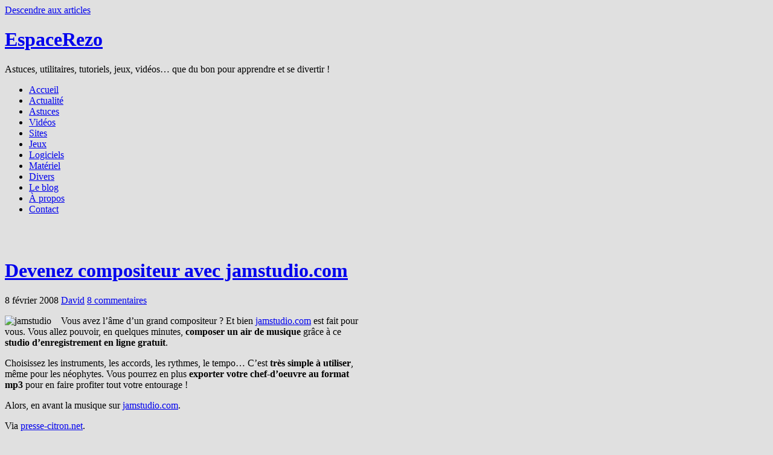

--- FILE ---
content_type: text/html; charset=UTF-8
request_url: https://www.espacerezo.fr/devenez-compositeur-avec-jamstudiocom/
body_size: 14946
content:
<!DOCTYPE HTML>
<html xmlns="http://www.w3.org/1999/xhtml" lang="fr-FR">
<head>
<meta http-equiv="Content-Type" content="text/html; charset=UTF-8"  />
<title>Devenez compositeur avec jamstudio.com - EspaceRezo</title><link rel="profile" href="https://gmpg.org/xfn/11" />
<link rel="alternate" type="application/rss+xml" title="EspaceRezo RSS Feed" href="https://www.espacerezo.fr/feed/" />
<link rel="pingback" href="https://www.espacerezo.fr/xmlrpc.php" />
<link rel="stylesheet" href="https://www.espacerezo.fr/wp-content/themes/arjuna-x/style.css" type="text/css" media="screen" />
<!--[if lte IE 7]><link rel="stylesheet" href="https://www.espacerezo.fr/wp-content/themes/arjuna-x/ie7.css" type="text/css" media="screen" /><![endif]-->
<!--[if lte IE 6]>
<link rel="stylesheet" href="https://www.espacerezo.fr/wp-content/themes/arjuna-x/ie6.css" type="text/css" media="screen" />
<script type="text/javascript" src="https://www.espacerezo.fr/wp-content/themes/arjuna-x/ie6.js"></script>
<![endif]-->
<style type="text/css">.contentWrapper .contentArea {width:590px;}.contentWrapper .sidebars {width:330px;}.contentWrapper .sidebarLeft, .contentWrapper .sidebarRight {width:140px;}</style><meta name='robots' content='max-image-preview:large' />
	<style>img:is([sizes="auto" i], [sizes^="auto," i]) { contain-intrinsic-size: 3000px 1500px }</style>
	<link rel='dns-prefetch' href='//static.addtoany.com' />
<script type="text/javascript">
/* <![CDATA[ */
window._wpemojiSettings = {"baseUrl":"https:\/\/s.w.org\/images\/core\/emoji\/16.0.1\/72x72\/","ext":".png","svgUrl":"https:\/\/s.w.org\/images\/core\/emoji\/16.0.1\/svg\/","svgExt":".svg","source":{"concatemoji":"https:\/\/www.espacerezo.fr\/wp-includes\/js\/wp-emoji-release.min.js?ver=6.8.3"}};
/*! This file is auto-generated */
!function(s,n){var o,i,e;function c(e){try{var t={supportTests:e,timestamp:(new Date).valueOf()};sessionStorage.setItem(o,JSON.stringify(t))}catch(e){}}function p(e,t,n){e.clearRect(0,0,e.canvas.width,e.canvas.height),e.fillText(t,0,0);var t=new Uint32Array(e.getImageData(0,0,e.canvas.width,e.canvas.height).data),a=(e.clearRect(0,0,e.canvas.width,e.canvas.height),e.fillText(n,0,0),new Uint32Array(e.getImageData(0,0,e.canvas.width,e.canvas.height).data));return t.every(function(e,t){return e===a[t]})}function u(e,t){e.clearRect(0,0,e.canvas.width,e.canvas.height),e.fillText(t,0,0);for(var n=e.getImageData(16,16,1,1),a=0;a<n.data.length;a++)if(0!==n.data[a])return!1;return!0}function f(e,t,n,a){switch(t){case"flag":return n(e,"\ud83c\udff3\ufe0f\u200d\u26a7\ufe0f","\ud83c\udff3\ufe0f\u200b\u26a7\ufe0f")?!1:!n(e,"\ud83c\udde8\ud83c\uddf6","\ud83c\udde8\u200b\ud83c\uddf6")&&!n(e,"\ud83c\udff4\udb40\udc67\udb40\udc62\udb40\udc65\udb40\udc6e\udb40\udc67\udb40\udc7f","\ud83c\udff4\u200b\udb40\udc67\u200b\udb40\udc62\u200b\udb40\udc65\u200b\udb40\udc6e\u200b\udb40\udc67\u200b\udb40\udc7f");case"emoji":return!a(e,"\ud83e\udedf")}return!1}function g(e,t,n,a){var r="undefined"!=typeof WorkerGlobalScope&&self instanceof WorkerGlobalScope?new OffscreenCanvas(300,150):s.createElement("canvas"),o=r.getContext("2d",{willReadFrequently:!0}),i=(o.textBaseline="top",o.font="600 32px Arial",{});return e.forEach(function(e){i[e]=t(o,e,n,a)}),i}function t(e){var t=s.createElement("script");t.src=e,t.defer=!0,s.head.appendChild(t)}"undefined"!=typeof Promise&&(o="wpEmojiSettingsSupports",i=["flag","emoji"],n.supports={everything:!0,everythingExceptFlag:!0},e=new Promise(function(e){s.addEventListener("DOMContentLoaded",e,{once:!0})}),new Promise(function(t){var n=function(){try{var e=JSON.parse(sessionStorage.getItem(o));if("object"==typeof e&&"number"==typeof e.timestamp&&(new Date).valueOf()<e.timestamp+604800&&"object"==typeof e.supportTests)return e.supportTests}catch(e){}return null}();if(!n){if("undefined"!=typeof Worker&&"undefined"!=typeof OffscreenCanvas&&"undefined"!=typeof URL&&URL.createObjectURL&&"undefined"!=typeof Blob)try{var e="postMessage("+g.toString()+"("+[JSON.stringify(i),f.toString(),p.toString(),u.toString()].join(",")+"));",a=new Blob([e],{type:"text/javascript"}),r=new Worker(URL.createObjectURL(a),{name:"wpTestEmojiSupports"});return void(r.onmessage=function(e){c(n=e.data),r.terminate(),t(n)})}catch(e){}c(n=g(i,f,p,u))}t(n)}).then(function(e){for(var t in e)n.supports[t]=e[t],n.supports.everything=n.supports.everything&&n.supports[t],"flag"!==t&&(n.supports.everythingExceptFlag=n.supports.everythingExceptFlag&&n.supports[t]);n.supports.everythingExceptFlag=n.supports.everythingExceptFlag&&!n.supports.flag,n.DOMReady=!1,n.readyCallback=function(){n.DOMReady=!0}}).then(function(){return e}).then(function(){var e;n.supports.everything||(n.readyCallback(),(e=n.source||{}).concatemoji?t(e.concatemoji):e.wpemoji&&e.twemoji&&(t(e.twemoji),t(e.wpemoji)))}))}((window,document),window._wpemojiSettings);
/* ]]> */
</script>
<style id='wp-emoji-styles-inline-css' type='text/css'>

	img.wp-smiley, img.emoji {
		display: inline !important;
		border: none !important;
		box-shadow: none !important;
		height: 1em !important;
		width: 1em !important;
		margin: 0 0.07em !important;
		vertical-align: -0.1em !important;
		background: none !important;
		padding: 0 !important;
	}
</style>
<link rel='stylesheet' id='wp-block-library-css' href='https://www.espacerezo.fr/wp-includes/css/dist/block-library/style.min.css?ver=6.8.3' type='text/css' media='all' />
<style id='classic-theme-styles-inline-css' type='text/css'>
/*! This file is auto-generated */
.wp-block-button__link{color:#fff;background-color:#32373c;border-radius:9999px;box-shadow:none;text-decoration:none;padding:calc(.667em + 2px) calc(1.333em + 2px);font-size:1.125em}.wp-block-file__button{background:#32373c;color:#fff;text-decoration:none}
</style>
<style id='global-styles-inline-css' type='text/css'>
:root{--wp--preset--aspect-ratio--square: 1;--wp--preset--aspect-ratio--4-3: 4/3;--wp--preset--aspect-ratio--3-4: 3/4;--wp--preset--aspect-ratio--3-2: 3/2;--wp--preset--aspect-ratio--2-3: 2/3;--wp--preset--aspect-ratio--16-9: 16/9;--wp--preset--aspect-ratio--9-16: 9/16;--wp--preset--color--black: #000000;--wp--preset--color--cyan-bluish-gray: #abb8c3;--wp--preset--color--white: #ffffff;--wp--preset--color--pale-pink: #f78da7;--wp--preset--color--vivid-red: #cf2e2e;--wp--preset--color--luminous-vivid-orange: #ff6900;--wp--preset--color--luminous-vivid-amber: #fcb900;--wp--preset--color--light-green-cyan: #7bdcb5;--wp--preset--color--vivid-green-cyan: #00d084;--wp--preset--color--pale-cyan-blue: #8ed1fc;--wp--preset--color--vivid-cyan-blue: #0693e3;--wp--preset--color--vivid-purple: #9b51e0;--wp--preset--gradient--vivid-cyan-blue-to-vivid-purple: linear-gradient(135deg,rgba(6,147,227,1) 0%,rgb(155,81,224) 100%);--wp--preset--gradient--light-green-cyan-to-vivid-green-cyan: linear-gradient(135deg,rgb(122,220,180) 0%,rgb(0,208,130) 100%);--wp--preset--gradient--luminous-vivid-amber-to-luminous-vivid-orange: linear-gradient(135deg,rgba(252,185,0,1) 0%,rgba(255,105,0,1) 100%);--wp--preset--gradient--luminous-vivid-orange-to-vivid-red: linear-gradient(135deg,rgba(255,105,0,1) 0%,rgb(207,46,46) 100%);--wp--preset--gradient--very-light-gray-to-cyan-bluish-gray: linear-gradient(135deg,rgb(238,238,238) 0%,rgb(169,184,195) 100%);--wp--preset--gradient--cool-to-warm-spectrum: linear-gradient(135deg,rgb(74,234,220) 0%,rgb(151,120,209) 20%,rgb(207,42,186) 40%,rgb(238,44,130) 60%,rgb(251,105,98) 80%,rgb(254,248,76) 100%);--wp--preset--gradient--blush-light-purple: linear-gradient(135deg,rgb(255,206,236) 0%,rgb(152,150,240) 100%);--wp--preset--gradient--blush-bordeaux: linear-gradient(135deg,rgb(254,205,165) 0%,rgb(254,45,45) 50%,rgb(107,0,62) 100%);--wp--preset--gradient--luminous-dusk: linear-gradient(135deg,rgb(255,203,112) 0%,rgb(199,81,192) 50%,rgb(65,88,208) 100%);--wp--preset--gradient--pale-ocean: linear-gradient(135deg,rgb(255,245,203) 0%,rgb(182,227,212) 50%,rgb(51,167,181) 100%);--wp--preset--gradient--electric-grass: linear-gradient(135deg,rgb(202,248,128) 0%,rgb(113,206,126) 100%);--wp--preset--gradient--midnight: linear-gradient(135deg,rgb(2,3,129) 0%,rgb(40,116,252) 100%);--wp--preset--font-size--small: 13px;--wp--preset--font-size--medium: 20px;--wp--preset--font-size--large: 36px;--wp--preset--font-size--x-large: 42px;--wp--preset--spacing--20: 0.44rem;--wp--preset--spacing--30: 0.67rem;--wp--preset--spacing--40: 1rem;--wp--preset--spacing--50: 1.5rem;--wp--preset--spacing--60: 2.25rem;--wp--preset--spacing--70: 3.38rem;--wp--preset--spacing--80: 5.06rem;--wp--preset--shadow--natural: 6px 6px 9px rgba(0, 0, 0, 0.2);--wp--preset--shadow--deep: 12px 12px 50px rgba(0, 0, 0, 0.4);--wp--preset--shadow--sharp: 6px 6px 0px rgba(0, 0, 0, 0.2);--wp--preset--shadow--outlined: 6px 6px 0px -3px rgba(255, 255, 255, 1), 6px 6px rgba(0, 0, 0, 1);--wp--preset--shadow--crisp: 6px 6px 0px rgba(0, 0, 0, 1);}:where(.is-layout-flex){gap: 0.5em;}:where(.is-layout-grid){gap: 0.5em;}body .is-layout-flex{display: flex;}.is-layout-flex{flex-wrap: wrap;align-items: center;}.is-layout-flex > :is(*, div){margin: 0;}body .is-layout-grid{display: grid;}.is-layout-grid > :is(*, div){margin: 0;}:where(.wp-block-columns.is-layout-flex){gap: 2em;}:where(.wp-block-columns.is-layout-grid){gap: 2em;}:where(.wp-block-post-template.is-layout-flex){gap: 1.25em;}:where(.wp-block-post-template.is-layout-grid){gap: 1.25em;}.has-black-color{color: var(--wp--preset--color--black) !important;}.has-cyan-bluish-gray-color{color: var(--wp--preset--color--cyan-bluish-gray) !important;}.has-white-color{color: var(--wp--preset--color--white) !important;}.has-pale-pink-color{color: var(--wp--preset--color--pale-pink) !important;}.has-vivid-red-color{color: var(--wp--preset--color--vivid-red) !important;}.has-luminous-vivid-orange-color{color: var(--wp--preset--color--luminous-vivid-orange) !important;}.has-luminous-vivid-amber-color{color: var(--wp--preset--color--luminous-vivid-amber) !important;}.has-light-green-cyan-color{color: var(--wp--preset--color--light-green-cyan) !important;}.has-vivid-green-cyan-color{color: var(--wp--preset--color--vivid-green-cyan) !important;}.has-pale-cyan-blue-color{color: var(--wp--preset--color--pale-cyan-blue) !important;}.has-vivid-cyan-blue-color{color: var(--wp--preset--color--vivid-cyan-blue) !important;}.has-vivid-purple-color{color: var(--wp--preset--color--vivid-purple) !important;}.has-black-background-color{background-color: var(--wp--preset--color--black) !important;}.has-cyan-bluish-gray-background-color{background-color: var(--wp--preset--color--cyan-bluish-gray) !important;}.has-white-background-color{background-color: var(--wp--preset--color--white) !important;}.has-pale-pink-background-color{background-color: var(--wp--preset--color--pale-pink) !important;}.has-vivid-red-background-color{background-color: var(--wp--preset--color--vivid-red) !important;}.has-luminous-vivid-orange-background-color{background-color: var(--wp--preset--color--luminous-vivid-orange) !important;}.has-luminous-vivid-amber-background-color{background-color: var(--wp--preset--color--luminous-vivid-amber) !important;}.has-light-green-cyan-background-color{background-color: var(--wp--preset--color--light-green-cyan) !important;}.has-vivid-green-cyan-background-color{background-color: var(--wp--preset--color--vivid-green-cyan) !important;}.has-pale-cyan-blue-background-color{background-color: var(--wp--preset--color--pale-cyan-blue) !important;}.has-vivid-cyan-blue-background-color{background-color: var(--wp--preset--color--vivid-cyan-blue) !important;}.has-vivid-purple-background-color{background-color: var(--wp--preset--color--vivid-purple) !important;}.has-black-border-color{border-color: var(--wp--preset--color--black) !important;}.has-cyan-bluish-gray-border-color{border-color: var(--wp--preset--color--cyan-bluish-gray) !important;}.has-white-border-color{border-color: var(--wp--preset--color--white) !important;}.has-pale-pink-border-color{border-color: var(--wp--preset--color--pale-pink) !important;}.has-vivid-red-border-color{border-color: var(--wp--preset--color--vivid-red) !important;}.has-luminous-vivid-orange-border-color{border-color: var(--wp--preset--color--luminous-vivid-orange) !important;}.has-luminous-vivid-amber-border-color{border-color: var(--wp--preset--color--luminous-vivid-amber) !important;}.has-light-green-cyan-border-color{border-color: var(--wp--preset--color--light-green-cyan) !important;}.has-vivid-green-cyan-border-color{border-color: var(--wp--preset--color--vivid-green-cyan) !important;}.has-pale-cyan-blue-border-color{border-color: var(--wp--preset--color--pale-cyan-blue) !important;}.has-vivid-cyan-blue-border-color{border-color: var(--wp--preset--color--vivid-cyan-blue) !important;}.has-vivid-purple-border-color{border-color: var(--wp--preset--color--vivid-purple) !important;}.has-vivid-cyan-blue-to-vivid-purple-gradient-background{background: var(--wp--preset--gradient--vivid-cyan-blue-to-vivid-purple) !important;}.has-light-green-cyan-to-vivid-green-cyan-gradient-background{background: var(--wp--preset--gradient--light-green-cyan-to-vivid-green-cyan) !important;}.has-luminous-vivid-amber-to-luminous-vivid-orange-gradient-background{background: var(--wp--preset--gradient--luminous-vivid-amber-to-luminous-vivid-orange) !important;}.has-luminous-vivid-orange-to-vivid-red-gradient-background{background: var(--wp--preset--gradient--luminous-vivid-orange-to-vivid-red) !important;}.has-very-light-gray-to-cyan-bluish-gray-gradient-background{background: var(--wp--preset--gradient--very-light-gray-to-cyan-bluish-gray) !important;}.has-cool-to-warm-spectrum-gradient-background{background: var(--wp--preset--gradient--cool-to-warm-spectrum) !important;}.has-blush-light-purple-gradient-background{background: var(--wp--preset--gradient--blush-light-purple) !important;}.has-blush-bordeaux-gradient-background{background: var(--wp--preset--gradient--blush-bordeaux) !important;}.has-luminous-dusk-gradient-background{background: var(--wp--preset--gradient--luminous-dusk) !important;}.has-pale-ocean-gradient-background{background: var(--wp--preset--gradient--pale-ocean) !important;}.has-electric-grass-gradient-background{background: var(--wp--preset--gradient--electric-grass) !important;}.has-midnight-gradient-background{background: var(--wp--preset--gradient--midnight) !important;}.has-small-font-size{font-size: var(--wp--preset--font-size--small) !important;}.has-medium-font-size{font-size: var(--wp--preset--font-size--medium) !important;}.has-large-font-size{font-size: var(--wp--preset--font-size--large) !important;}.has-x-large-font-size{font-size: var(--wp--preset--font-size--x-large) !important;}
:where(.wp-block-post-template.is-layout-flex){gap: 1.25em;}:where(.wp-block-post-template.is-layout-grid){gap: 1.25em;}
:where(.wp-block-columns.is-layout-flex){gap: 2em;}:where(.wp-block-columns.is-layout-grid){gap: 2em;}
:root :where(.wp-block-pullquote){font-size: 1.5em;line-height: 1.6;}
</style>
<link rel='stylesheet' id='addtoany-css' href='https://www.espacerezo.fr/wp-content/plugins/add-to-any/addtoany.min.css?ver=1.16' type='text/css' media='all' />
<script type="text/javascript" src="https://www.espacerezo.fr/wp-includes/js/jquery/jquery.min.js?ver=3.7.1" id="jquery-core-js"></script>
<script type="text/javascript" src="https://www.espacerezo.fr/wp-includes/js/jquery/jquery-migrate.min.js?ver=3.4.1" id="jquery-migrate-js"></script>
<script type="text/javascript" id="jquery-js-after">
/* <![CDATA[ */
jQuery(document).ready(function() {
	jQuery(".00ce5dda26b7fbc533f170a23a841c47").click(function() {
		jQuery.post(
			"https://www.espacerezo.fr/wp-admin/admin-ajax.php", {
				"action": "quick_adsense_onpost_ad_click",
				"quick_adsense_onpost_ad_index": jQuery(this).attr("data-index"),
				"quick_adsense_nonce": "5743b23ffe",
			}, function(response) { }
		);
	});
});
/* ]]> */
</script>
<script type="text/javascript" src="https://www.espacerezo.fr/wp-includes/js/tinymce/tiny_mce.js?ver=20081129" id="tiny_mce-js"></script>
<script type="text/javascript" src="https://www.espacerezo.fr/wp-includes/js/tinymce/langs/wp-langs-fr.js?ver=20081129" id="tiny_mce_lang-js"></script>
<script type="text/javascript" src="https://www.espacerezo.fr/wp-content/plugins/tinymcecomments/comment-reply.dev.js?ver=20090102" id="comment-reply-js"></script>
<script type="text/javascript" src="https://www.espacerezo.fr/wp-content/themes/arjuna-x/default.js?ver=6.8.3" id="arjuna_default-js"></script>
<script type="text/javascript" id="addtoany-core-js-before">
/* <![CDATA[ */
window.a2a_config=window.a2a_config||{};a2a_config.callbacks=[];a2a_config.overlays=[];a2a_config.templates={};a2a_localize = {
	Share: "Partager",
	Save: "Enregistrer",
	Subscribe: "S'abonner",
	Email: "E-mail",
	Bookmark: "Marque-page",
	ShowAll: "Montrer tout",
	ShowLess: "Montrer moins",
	FindServices: "Trouver des service(s)",
	FindAnyServiceToAddTo: "Trouver instantan&eacute;ment des services &agrave; ajouter &agrave;",
	PoweredBy: "Propuls&eacute; par",
	ShareViaEmail: "Partager par e-mail",
	SubscribeViaEmail: "S’abonner par e-mail",
	BookmarkInYourBrowser: "Ajouter un signet dans votre navigateur",
	BookmarkInstructions: "Appuyez sur Ctrl+D ou \u2318+D pour mettre cette page en signet",
	AddToYourFavorites: "Ajouter &agrave; vos favoris",
	SendFromWebOrProgram: "Envoyer depuis n’importe quelle adresse e-mail ou logiciel e-mail",
	EmailProgram: "Programme d’e-mail",
	More: "Plus&#8230;",
	ThanksForSharing: "Merci de partager !",
	ThanksForFollowing: "Merci de nous suivre !"
};

a2a_config.templates = {
    twitter: "${title} ${link} by @EspaceRezo"
};
/* ]]> */
</script>
<script type="text/javascript" defer src="https://static.addtoany.com/menu/page.js" id="addtoany-core-js"></script>
<script type="text/javascript" defer src="https://www.espacerezo.fr/wp-content/plugins/add-to-any/addtoany.min.js?ver=1.1" id="addtoany-jquery-js"></script>
<link rel="https://api.w.org/" href="https://www.espacerezo.fr/wp-json/" /><link rel="alternate" title="JSON" type="application/json" href="https://www.espacerezo.fr/wp-json/wp/v2/posts/249" /><link rel="EditURI" type="application/rsd+xml" title="RSD" href="https://www.espacerezo.fr/xmlrpc.php?rsd" />

<link rel="canonical" href="https://www.espacerezo.fr/devenez-compositeur-avec-jamstudiocom/" />
<link rel='shortlink' href='https://www.espacerezo.fr/?p=249' />
<link rel="alternate" title="oEmbed (JSON)" type="application/json+oembed" href="https://www.espacerezo.fr/wp-json/oembed/1.0/embed?url=https%3A%2F%2Fwww.espacerezo.fr%2Fdevenez-compositeur-avec-jamstudiocom%2F" />
<link rel="alternate" title="oEmbed (XML)" type="text/xml+oembed" href="https://www.espacerezo.fr/wp-json/oembed/1.0/embed?url=https%3A%2F%2Fwww.espacerezo.fr%2Fdevenez-compositeur-avec-jamstudiocom%2F&#038;format=xml" />
<meta name="framework" content="Alkivia Framework 0.8" />
<link rel="shortcut icon" href="https://www.espacerezo.fr/favicon.ico" type="image/x-icon" /><!-- Favi --><script type="text/javascript" src="https://www.espacerezo.fr/wp-content/plugins/show125/js/mootoolsp.js"></script><script type="text/javascript" src="https://www.espacerezo.fr/wp-content/plugins/show125/js/blackbox.js"></script>	
	<style>
	#myform label, #myform input, #myform textarea, #myform select {display: block;float: left;margin-bottom: 5px;}
	#myform input,#myform textarea {border: 1px solid black;padding:1px;width:220px}
	#myform input[type=checkbox] {width:10px;}
	#myform select {padding: 0px;}
	#myform label {text-align: left;width: 130px;padding-right: 20px;font-size: 0.9em;font-weight: bold;}
	#myform br {clear: left;}
	#myform .dno{display: none;}
	</style>
	<script type="text/javascript">
      /* <![CDATA[ */
      function brstonewline(element_id, html, body) {
	      html = html.replace(/<br\s*\/>/gi, "\n");
	      return html;
	   }
	   
	   function insertHTML(html) {
	      tinyMCE.execCommand("mceInsertContent",false, html);
	   }
	   
      tinyMCEPreInit = {
	      base : "https://www.espacerezo.fr/wp-includes/js/tinymce",
	      suffix : "",
	      query : "ver=20081129",
	      mceInit : {mode:"exact"	,elements:"comment"	,theme:"advanced"	,theme_advanced_buttons1:"bold,italic,underline,|,strikethrough,|,bullist,numlist,|,undo,redo,|,link,unlink,|,removeformat"	,theme_advanced_buttons2:""	,theme_advanced_buttons3:""	,theme_advanced_toolbar_location:"top"	,theme_advanced_toolbar_align:"left"	,theme_advanced_statusbar_location:"none"	,theme_advanced_resizing:"false"	,theme_advanced_resize_horizontal:""	,theme_advanced_disable:"code"	,force_p_newlines:""	,force_br_newlines:"1"	,forced_root_block:"p"	,gecko_spellcheck:"1"	,skin:"default"	,content_css:"https://www.espacerezo.fr/wp-includes/js/tinymce/themes/advanced/skins/wp_theme/content.css"	,directionality:"ltr"	,save_callback:"brstonewline"	,entity_encoding:"raw"	,plugins:""	,language:"fr"	},

	      go : function() {
		      var t = this, sl = tinymce.ScriptLoader, ln = t.mceInit.language, th = t.mceInit.theme, pl = t.mceInit.plugins;

		      sl.markDone(t.base + '/langs/' + ln + '.js');

		      sl.markDone(t.base + '/themes/' + th + '/langs/' + ln + '.js');
		      sl.markDone(t.base + '/themes/' + th + '/langs/' + ln + '_dlg.js');

		      tinymce.each(pl.split(','), function(n) {
			      if (n && n.charAt(0) != '-') {
				      sl.markDone(t.base + '/plugins/' + n + '/langs/' + ln + '.js');
				      sl.markDone(t.base + '/plugins/' + n + '/langs/' + ln + '_dlg.js');
			      }
		      });
	      },

	      load_ext : function(url,lang) {
		      var sl = tinymce.ScriptLoader;

		      sl.markDone(url + '/langs/' + lang + '.js');
		      sl.markDone(url + '/langs/' + lang + '_dlg.js');
	      }
      };
      
      var subBtn = document.getElementById("submit");
	   if (subBtn != null) {
	      subBtn.onclick=function() {
	         var inst = tinyMCE.getInstanceById("comment");
	         document.getElementById("comment").value = inst.getContent();
	         document.getElementById("commentform").submit();
	         return false;
	      }
	   }
	   tinyMCEPreInit.go();
      tinyMCE.init(tinyMCEPreInit.mceInit);
      /* ]]> */
      </script>
      
	<style type="text/css">.recentcomments a{display:inline !important;padding:0 !important;margin:0 !important;}</style></head>

<body data-rsssl=1 class="wp-singular post-template-default single single-post postid-249 single-format-standard wp-theme-arjuna-x hideHeaderMenu1 buttonStyle_default" style="background-color:#e0e0e0"><a id="skipToPosts" href="#contentArea">Descendre aux articles</a>
<!--[if lte IE 6]>
<div class="IENotice">This browser is outdated. Please <a href="http://www.microsoft.com/windows/internet-explorer/default.aspx">upgrade</a> your browser to enjoy this website to its fullest extent.</div>
<![endif]-->
<div class="pageContainer">
	<div class="headerBG"></div>
	<div class="header">
		<div class="headerMain header_lightBlue">
			<h1><a href="https://www.espacerezo.fr">EspaceRezo</a></h1>
		<span>Astuces, utilitaires, tutoriels, jeux, vidéos&#8230; que du bon pour apprendre et se divertir !</span>
		
	</div>			<div class="headerMenu2 headerMenu2DS"><div class="helper"></div>
	<ul id="headerMenu2" class=""><li><a href="https://www.espacerezo.fr" class="homeIcon">Accueil</a></li><li id="menu-item-6084" class="menu-item menu-item-type-taxonomy menu-item-object-category menu-item-6084"><a href="https://www.espacerezo.fr/actualite/">Actualité</a></li>
<li id="menu-item-6087" class="menu-item menu-item-type-taxonomy menu-item-object-category menu-item-6087"><a href="https://www.espacerezo.fr/astuces/">Astuces</a></li>
<li id="menu-item-6082" class="menu-item menu-item-type-taxonomy menu-item-object-category menu-item-6082"><a href="https://www.espacerezo.fr/videos/">Vidéos</a></li>
<li id="menu-item-6083" class="menu-item menu-item-type-taxonomy menu-item-object-category current-post-ancestor current-menu-parent current-post-parent menu-item-6083"><a href="https://www.espacerezo.fr/sites/">Sites</a></li>
<li id="menu-item-6085" class="menu-item menu-item-type-taxonomy menu-item-object-category menu-item-6085"><a href="https://www.espacerezo.fr/jeux/">Jeux</a></li>
<li id="menu-item-6086" class="menu-item menu-item-type-taxonomy menu-item-object-category menu-item-6086"><a href="https://www.espacerezo.fr/logiciels/">Logiciels</a></li>
<li id="menu-item-14025" class="menu-item menu-item-type-taxonomy menu-item-object-category menu-item-14025"><a href="https://www.espacerezo.fr/matos/">Matériel</a></li>
<li id="menu-item-6088" class="menu-item menu-item-type-taxonomy menu-item-object-category menu-item-6088"><a href="https://www.espacerezo.fr/divers/">Divers</a></li>
<li id="menu-item-6089" class="menu-item menu-item-type-taxonomy menu-item-object-category menu-item-6089"><a href="https://www.espacerezo.fr/le-blog/">Le blog</a></li>
<li id="menu-item-6091" class="menu-item menu-item-type-post_type menu-item-object-page menu-item-6091"><a href="https://www.espacerezo.fr/a-propos/">À propos</a></li>
<li id="menu-item-6090" class="menu-item menu-item-type-post_type menu-item-object-page menu-item-6090"><a href="https://www.espacerezo.fr/contact/">Contact</a></li>
</ul>	<span class="clear"></span>
</div>	</div>
	
	<br>
<div align=center>
	<script type="text/javascript"><!--
google_ad_client = "pub-4159949757772845";
/* 728x15, date de cr�ation 17/08/10 */
google_ad_slot = "8896336883";
google_ad_width = 728;
google_ad_height = 15;
//-->
</script>
<script type="text/javascript"
src="https://pagead2.googlesyndication.com/pagead/show_ads.js">
</script>
</div>
	
	
	<div class="contentWrapper RS">
		



<div class="contentArea" id="contentArea">
				
	<div id="post-249" class="post post-249 type-post status-publish format-standard hentry category-sites tag-gratuit tag-internet tag-montage tag-mp3 tag-musique tag-online tag-site">
		<div class="postHeader">
	<h1 class="postTitle"><a href="https://www.espacerezo.fr/devenez-compositeur-avec-jamstudiocom/" title="Perma-lien vers Devenez compositeur avec jamstudio.com"><span>Devenez compositeur avec jamstudio.com</span></a></h1>
	<div class="bottom"><div>
		<span class="postDate">8 février 2008</span>
				<span class="postAuthor"><a href="https://www.espacerezo.fr/author/David/" title="Articles par David" rel="author">David</a></span>
						<a href="https://www.espacerezo.fr/devenez-compositeur-avec-jamstudiocom/#comments" class="postCommentLabel"><span>8 commentaires</span></a>
			</div></div>
</div>		
		<div class="postContent">
			<p><img decoding="async" src="/wp-content/uploads/dotclear/jamstudio.png" alt="jamstudio" style="float:left; margin: 0 1em 0 0;" /> Vous avez l&#8217;âme d&#8217;un grand compositeur ? Et bien <a href="http://www.jamstudio.com/Studio/index.htm">jamstudio.com</a> est fait pour vous. Vous allez pouvoir, en quelques minutes, <strong>composer un air de musique</strong> grâce à ce <strong>studio d&#8217;enregistrement en ligne gratuit</strong>.</p>
<p> Choisissez les instruments, les accords, les rythmes, le tempo&#8230; C&#8217;est <strong>très simple à utiliser</strong>, même pour les néophytes. Vous pourrez en plus <strong>exporter votre chef-d&#8217;oeuvre au format mp3</strong> pour en faire profiter tout votre entourage ! </p>
<p> Alors, en avant la musique sur <a href="http://www.jamstudio.com/Studio/index.htm">jamstudio.com</a>.</p>
<p> Via <a href="http://www.presse-citron.net/?2008/02/04/3035-une-nouvelle-version-pour-jamstudio-et-des-options-payantes">presse-citron.net</a>. </p>
<div class="00ce5dda26b7fbc533f170a23a841c47" data-index="2" style="float: none; margin:10px 0 10px 0; text-align:center;">
<script async src="//pagead2.googlesyndication.com/pagead/js/adsbygoogle.js"></script>
<!-- 336x280, date de création 07/09/10 -->
<ins class="adsbygoogle"
     style="display:inline-block;width:336px;height:280px"
     data-ad-client="ca-pub-4159949757772845"
     data-ad-slot="3213828460"></ins>
<script>
(adsbygoogle = window.adsbygoogle || []).push({});
</script>
</div>

<div style="font-size: 0px; height: 0px; line-height: 0px; margin: 0; padding: 0; clear: both;"></div><div class="addtoany_share_save_container addtoany_content addtoany_content_bottom"><div class="a2a_kit a2a_kit_size_32 addtoany_list" data-a2a-url="https://www.espacerezo.fr/devenez-compositeur-avec-jamstudiocom/" data-a2a-title="Devenez compositeur avec jamstudio.com"><a class="a2a_dd addtoany_share_save addtoany_share" href="https://www.addtoany.com/share"><img src="https://static.addtoany.com/buttons/favicon.png" alt="Share" /></a></div></div><div class='yarpp yarpp-related yarpp-related-website yarpp-template-list'>
<!-- YARPP List -->
<p>Billets sur le même thème :</p><ol>
<li><a href="https://www.espacerezo.fr/banniere-defilante/" rel="bookmark" title="Créer rapidement une bannière avec du texte qui défile">Créer rapidement une bannière avec du texte qui défile</a></li>
<li><a href="https://www.espacerezo.fr/avez-vous-un-pc-de-gamer/" rel="bookmark" title="Avez-vous un PC de gamers ?">Avez-vous un PC de gamers ?</a></li>
<li><a href="https://www.espacerezo.fr/discuter-avec-dieu-en-ligne/" rel="bookmark" title="Discuter avec Dieu en ligne">Discuter avec Dieu en ligne</a></li>
<li><a href="https://www.espacerezo.fr/redimensionnez-facilement-vos-gifs-animes/" rel="bookmark" title="Redimensionnez facilement vos gifs animés">Redimensionnez facilement vos gifs animés</a></li>
<li><a href="https://www.espacerezo.fr/etes-vous-certain-que-votre-pc-nest-pas-infecte/" rel="bookmark" title="Êtes-vous certain que votre PC n’est pas infecté ?">Êtes-vous certain que votre PC n’est pas infecté ?</a></li>
</ol>
</div>
		</div>
		<div class="postLinkPages"><div>
					</div></div>
			</div>
		<div class="postComments" id="comments">
		<div class="commentHeader">
	<ul class="tabs" id="arjuna_commentTabs">
			<li><a href="https://www.espacerezo.fr/devenez-compositeur-avec-jamstudiocom/#_comments" class="comments active"><span><i>Commentaires (8)</i></span></a></li>
				<li><a href="https://www.espacerezo.fr/devenez-compositeur-avec-jamstudiocom/#_trackbacks" class="trackbacks"><span><i>Trackbacks (0)</i></span></a></li>
		</ul>
	
	<div class="buttons">
			<a href="#respond" class="btnReply btn"><span>Ecrire un commentaire</span></a>
				<a href="https://www.espacerezo.fr/devenez-compositeur-avec-jamstudiocom/trackback/" class="btnTrackback btn"><span>Trackback</span></a>
		</div>
</div>

<div class="commentBody">
		<div id="arjuna_comments" class="contentBox active">
					<ul class="commentList commentListLeft">
					<li class="comment even thread-even depth-1" id="comment-695">
		<img alt='' src='https://secure.gravatar.com/avatar/?s=40&#038;d=mm&#038;r=g' srcset='https://secure.gravatar.com/avatar/?s=80&#038;d=mm&#038;r=g 2x' class='avatar avatar-40 photo avatar-default' height='40' width='40' decoding='async'/>		<div class="message">
			<div class="t"><div></div></div>
			<div class="i"><div class="i2">
				<span class="title"><a href="#comment-695">#1</a> | Ecrit par <a href="http://www.joook.net/story.php?id=1108" class="authorLink">Joook.net</a> il y a 18 années.</span>
				<span class="links">
					<a rel="nofollow" class="comment-reply-link" href="https://www.espacerezo.fr/devenez-compositeur-avec-jamstudiocom/?replytocom=695#respond" data-commentid="695" data-postid="249" data-belowelement="comment-695" data-respondelement="respond" data-replyto="Répondre à Joook.net" aria-label="Répondre à Joook.net">Répondre</a>									</span>
								<div id="commentbody-695">
					<p><!-- TB --> </p>
<p><strong>Devenez compositeur avec jamstudio.com &#8211; Espacerezo&#8217;s Blog</strong></p>
<p>Vous avez l&#8217;âme d&#8217;un grand compositeur ? Et bien jamstudio.com est fait pour vous. Vous allez pouvoir, en quelques minutes, composer un air de musique grâce à ce studio d&#8217;enregistrement en ligne gratuit.</p>
				</div>
			</div></div>
			<div class="b"><div></div></div>
		</div>
	</li><!-- #comment-## -->
	<li class="comment odd alt thread-odd thread-alt depth-1" id="comment-697">
		<img alt='' src='https://secure.gravatar.com/avatar/?s=40&#038;d=mm&#038;r=g' srcset='https://secure.gravatar.com/avatar/?s=80&#038;d=mm&#038;r=g 2x' class='avatar avatar-40 photo avatar-default' height='40' width='40' decoding='async'/>		<div class="message">
			<div class="t"><div></div></div>
			<div class="i"><div class="i2">
				<span class="title"><a href="#comment-697">#2</a> | Ecrit par <a href="http://www.bluegger.com/story.php?id=47756" class="authorLink">bluegger.com</a> il y a 18 années.</span>
				<span class="links">
					<a rel="nofollow" class="comment-reply-link" href="https://www.espacerezo.fr/devenez-compositeur-avec-jamstudiocom/?replytocom=697#respond" data-commentid="697" data-postid="249" data-belowelement="comment-697" data-respondelement="respond" data-replyto="Répondre à bluegger.com" aria-label="Répondre à bluegger.com">Répondre</a>									</span>
								<div id="commentbody-697">
					<p><!-- TB --> </p>
<p><strong>Devenez compositeur avec jamstudio.com &#8211; Espacerezo&#8217;s Blog</strong></p>
<p>Vous avez l&#8217;âme d&#8217;un grand compositeur ? Et bien jamstudio.com est fait pour vous. Vous allez pouvoir, en quelques minutes, composer un air de musique grâce à ce studio d&#8217;enregistrement en ligne gratuit.</p>
				</div>
			</div></div>
			<div class="b"><div></div></div>
		</div>
	</li><!-- #comment-## -->
	<li class="comment even thread-even depth-1" id="comment-698">
		<img alt='' src='https://secure.gravatar.com/avatar/?s=40&#038;d=mm&#038;r=g' srcset='https://secure.gravatar.com/avatar/?s=80&#038;d=mm&#038;r=g 2x' class='avatar avatar-40 photo avatar-default' height='40' width='40' decoding='async'/>		<div class="message">
			<div class="t"><div></div></div>
			<div class="i"><div class="i2">
				<span class="title"><a href="#comment-698">#3</a> | Ecrit par <a href="http://tapemoi.com/story/devenez-compositeur-jamstudio.com" class="authorLink">tapemoi.com</a> il y a 18 années.</span>
				<span class="links">
					<a rel="nofollow" class="comment-reply-link" href="https://www.espacerezo.fr/devenez-compositeur-avec-jamstudiocom/?replytocom=698#respond" data-commentid="698" data-postid="249" data-belowelement="comment-698" data-respondelement="respond" data-replyto="Répondre à tapemoi.com" aria-label="Répondre à tapemoi.com">Répondre</a>									</span>
								<div id="commentbody-698">
					<p><!-- TB --> </p>
<p><strong>Devenez compositeur avec jamstudio.com</strong></p>
<p>Vous avez l&#8217;âme d&#8217;un grand compositeur ? Et bien jamstudio.com est fait pour vous. Vous allez pouvoir, en quelques minutes, composer un air de musique grâce à ce studio d&#8217;enregistrement en ligne gratuit.</p>
				</div>
			</div></div>
			<div class="b"><div></div></div>
		</div>
	</li><!-- #comment-## -->
	<li class="comment odd alt thread-odd thread-alt depth-1" id="comment-694">
		<img alt='' src='https://secure.gravatar.com/avatar/0ba26bd584d3705cea25902f29aaea11920ee0992b8a6f5005aa106e095cd867?s=40&#038;d=mm&#038;r=g' srcset='https://secure.gravatar.com/avatar/0ba26bd584d3705cea25902f29aaea11920ee0992b8a6f5005aa106e095cd867?s=80&#038;d=mm&#038;r=g 2x' class='avatar avatar-40 photo' height='40' width='40' loading='lazy' decoding='async'/>		<div class="message">
			<div class="t"><div></div></div>
			<div class="i"><div class="i2">
				<span class="title"><a href="#comment-694">#4</a> | Ecrit par <a href="http://tjazzplus.free.fr" class="authorLink">Tonyo</a> il y a 18 années.</span>
				<span class="links">
					<a rel="nofollow" class="comment-reply-link" href="https://www.espacerezo.fr/devenez-compositeur-avec-jamstudiocom/?replytocom=694#respond" data-commentid="694" data-postid="249" data-belowelement="comment-694" data-respondelement="respond" data-replyto="Répondre à Tonyo" aria-label="Répondre à Tonyo">Répondre</a>									</span>
								<div id="commentbody-694">
					<p>Attention : un certain nombre de fonction est limité, comme l&#8217;enregistrement de vos créations au format mp3. Il faut s&#8217;acquitter d&#8217;un abonnement de 10$ par mois&#8230;
 </p>
				</div>
			</div></div>
			<div class="b"><div></div></div>
		</div>
	</li><!-- #comment-## -->
	<li class="comment even thread-even depth-1" id="comment-703">
		<img alt='' src='https://secure.gravatar.com/avatar/?s=40&#038;d=mm&#038;r=g' srcset='https://secure.gravatar.com/avatar/?s=80&#038;d=mm&#038;r=g 2x' class='avatar avatar-40 photo avatar-default' height='40' width='40' loading='lazy' decoding='async'/>		<div class="message">
			<div class="t"><div></div></div>
			<div class="i"><div class="i2">
				<span class="title"><a href="#comment-703">#5</a> | Ecrit par David il y a 18 années.</span>
				<span class="links">
					<a rel="nofollow" class="comment-reply-link" href="https://www.espacerezo.fr/devenez-compositeur-avec-jamstudiocom/?replytocom=703#respond" data-commentid="703" data-postid="249" data-belowelement="comment-703" data-respondelement="respond" data-replyto="Répondre à David" aria-label="Répondre à David">Répondre</a>									</span>
								<div id="commentbody-703">
					<p>Merci de la précision Tonyo, effectivement il faut payer pour l&#8217;export en mp3   :-C  , par contre tu peux sauvegarder ta création et récupérer un lien pour partager ton morceau.</p>
				</div>
			</div></div>
			<div class="b"><div></div></div>
		</div>
	</li><!-- #comment-## -->
	<li class="comment odd alt thread-odd thread-alt depth-1" id="comment-705">
		<img alt='' src='https://secure.gravatar.com/avatar/?s=40&#038;d=mm&#038;r=g' srcset='https://secure.gravatar.com/avatar/?s=80&#038;d=mm&#038;r=g 2x' class='avatar avatar-40 photo avatar-default' height='40' width='40' loading='lazy' decoding='async'/>		<div class="message">
			<div class="t"><div></div></div>
			<div class="i"><div class="i2">
				<span class="title"><a href="#comment-705">#6</a> | Ecrit par <a href="http://mrbark.eu" class="authorLink">composition de musique</a> il y a 18 années.</span>
				<span class="links">
					<a rel="nofollow" class="comment-reply-link" href="https://www.espacerezo.fr/devenez-compositeur-avec-jamstudiocom/?replytocom=705#respond" data-commentid="705" data-postid="249" data-belowelement="comment-705" data-respondelement="respond" data-replyto="Répondre à composition de musique" aria-label="Répondre à composition de musique">Répondre</a>									</span>
								<div id="commentbody-705">
					<p>Un commentaire d&#8217;encvouragement pour David ! c&#8217;est un très joli dseign <img src="https://www.espacerezo.fr/wp-includes/images/smilies/icon_smile.gif" alt=":)" class="wp-smiley" style="height: 1em; max-height: 1em;" /> continué ! je le mets dans mes favors ;) A+</p>
				</div>
			</div></div>
			<div class="b"><div></div></div>
		</div>
	</li><!-- #comment-## -->
	<li class="comment even thread-even depth-1" id="comment-2630">
		<img alt='' src='https://secure.gravatar.com/avatar/9d46bdc0ac448f744d1ed4a7ac546bf0fd96b16e34cda7fca1a157225c8d5d8a?s=40&#038;d=mm&#038;r=g' srcset='https://secure.gravatar.com/avatar/9d46bdc0ac448f744d1ed4a7ac546bf0fd96b16e34cda7fca1a157225c8d5d8a?s=80&#038;d=mm&#038;r=g 2x' class='avatar avatar-40 photo' height='40' width='40' loading='lazy' decoding='async'/>		<div class="message">
			<div class="t"><div></div></div>
			<div class="i"><div class="i2">
				<span class="title"><a href="#comment-2630">#7</a> | Ecrit par <a href="http://www.khaetvenia.pochta.ru/indexfr.html" class="authorLink">Veniamïn Khaèt</a> il y a 16 années.</span>
				<span class="links">
					<a rel="nofollow" class="comment-reply-link" href="https://www.espacerezo.fr/devenez-compositeur-avec-jamstudiocom/?replytocom=2630#respond" data-commentid="2630" data-postid="249" data-belowelement="comment-2630" data-respondelement="respond" data-replyto="Répondre à Veniamïn Khaèt" aria-label="Répondre à Veniamïn Khaèt">Répondre</a>									</span>
								<div id="commentbody-2630">
					<p>C&#8217;est le site du compositeur russe Veniamïn Khaèt (25 mai 1896 – 5 février 1975). Il présente 135 minutes de sa musique, les notes de celle, les photos du compositeur, sa biographie, la liste de toutes ses œuvres musicales, ses affiches etc.  </p>
				</div>
			</div></div>
			<div class="b"><div></div></div>
		</div>
	</li><!-- #comment-## -->
	<li class="comment odd alt thread-odd thread-alt depth-1" id="comment-3946">
		<img alt='' src='https://secure.gravatar.com/avatar/?s=40&#038;d=mm&#038;r=g' srcset='https://secure.gravatar.com/avatar/?s=80&#038;d=mm&#038;r=g 2x' class='avatar avatar-40 photo avatar-default' height='40' width='40' loading='lazy' decoding='async'/>		<div class="message">
			<div class="t"><div></div></div>
			<div class="i"><div class="i2">
				<span class="title"><a href="#comment-3946">#8</a> | Ecrit par margaux il y a 16 années.</span>
				<span class="links">
					<a rel="nofollow" class="comment-reply-link" href="https://www.espacerezo.fr/devenez-compositeur-avec-jamstudiocom/?replytocom=3946#respond" data-commentid="3946" data-postid="249" data-belowelement="comment-3946" data-respondelement="respond" data-replyto="Répondre à margaux" aria-label="Répondre à margaux">Répondre</a>									</span>
								<div id="commentbody-3946">
					<p>  :-) Je m&#8217;appelle Margaux et je voudrait devenir chanteuse.</p>
<p>
                           A+++++++</p>
				</div>
			</div></div>
			<div class="b"><div></div></div>
		</div>
	</li><!-- #comment-## -->
			</ul>
			</div>
			<div id="arjuna_trackbacks" class="contentBox">
		<p class="noComments">No trackbacks yet.</p>	</div>
	</div>

<div class="commentReply" id="respond">
	<div class="replyHeader">
		<h4>Déposer un commentaire</h4>
					<div id="cancel-comment-reply" class="cancelReply"><a rel="nofollow" id="cancel-comment-reply-link" class="btnCancel btn" href="/devenez-compositeur-avec-jamstudiocom/#respond" style="display:none;"><span>Annuler la réponse</span></a></div>
			</div>
			<form action="https://www.espacerezo.fr/wp-comments-post.php" name="reply" method="post" id="commentform">
						<input type="hidden" id="replyNameDefault" value="Votre nom" />
			<input type="hidden" id="replyEmailDefault" value="Votre email" />
			<input type="hidden" id="replyURLDefault" value="Votre site Web" />
			<input type="hidden" id="replyMsgDefault" value="" />
											<div class="replyRow"><label for="author" class="form-label">Nom * :</label><input type="text" class="inputText inputIA" id="replyName" name="author" value="" /></div>
				<div class="replyRow"><label for="author" class="form-label">Email * (non publi&eacute;) :</label><input type="text" class="inputText inputIA" id="replyEmail" name="email" value="" /></div>
				<div class="replyRow"><label for="author" class="form-label">Site web :</label><input type="text" class="inputText inputIA" id="replyURL" name="url" value="" /></div>
									<input type='hidden' name='comment_post_ID' value='249' id='comment_post_ID' />
<input type='hidden' name='comment_parent' id='comment_parent' value='0' />
			<input type="hidden" name="comment_post_ID" value="249" />
			<div class="replyRow"><div class="replyRow"><textarea class="inputIA" id="comment" name="comment"></textarea></div></div>
			<br>
			<br />
<b>Warning</b>:  Use of undefined constant cs_print_smilies - assumed 'cs_print_smilies' (this will throw an Error in a future version of PHP) in <b>/home/clients/270aff04ceb91c0c4aa5a3bab3f30483/web/wp-content/themes/arjuna-x/templates/comments/reply-form-advanced.php</b> on line <b>45</b><br />

	<!-- Custom Smilies - Version 2.9.2 -->
	<style type="text/css">
	img.wp-smiley-select {cursor: pointer;}
	</style>
    <script type="text/javascript">
    function grin(tag) {
    	if (typeof tinyMCE != 'undefined') {
    		grin_tinymcecomments(tag);
    	} else {
    		grin_plain(tag);
    	}
    }
    function grin_tinymcecomments(tag) {
    	tinyMCE.execCommand('mceInsertContent', false, ' ' + tag + ' ');
    }
    
    function grin_plain(tag) {
    	var myField;
    	var myCommentTextarea = "comment";
    	tag = ' ' + tag + ' ';
        if (document.getElementById(myCommentTextarea) && document.getElementById(myCommentTextarea).type == 'textarea') {
    		myField = document.getElementById(myCommentTextarea);
    	} else {
    		return false;
    	}
    	if (document.selection) {
    		myField.focus();
    		sel = document.selection.createRange();
    		sel.text = tag;
    		myField.focus();
    	}
    	else if (myField.selectionStart || myField.selectionStart == '0') {
    		var startPos = myField.selectionStart;
    		var endPos = myField.selectionEnd;
    		var cursorPos = endPos;
    		myField.value = myField.value.substring(0, startPos)
    					  + tag
    					  + myField.value.substring(endPos, myField.value.length);
    		cursorPos += tag.length;
    		myField.focus();
    		myField.selectionStart = cursorPos;
    		myField.selectionEnd = cursorPos;
    	}
    	else {
    		myField.value += tag;
    		myField.focus();
    	}
    }
    
    function moreSmilies() {
    	document.getElementById('wp-smiley-more').style.display = 'inline';
    	document.getElementById('wp-smiley-toggle').innerHTML = '<a href="javascript:lessSmilies()">&laquo;&nbsp;less</a></span>';
    }
    
    function lessSmilies() {
    	document.getElementById('wp-smiley-more').style.display = 'none';
    	document.getElementById('wp-smiley-toggle').innerHTML = '<a href="javascript:moreSmilies()">more&nbsp;&raquo;</a>';
    }
    </script>
<img src='https://www.espacerezo.fr/wp-includes/images/smilies/icon_wink.gif' alt=':wink:' onclick='grin(":wink:")' class='wp-smiley-select' /> <img src='https://www.espacerezo.fr/wp-includes/images/smilies/icon_twisted.gif' alt=':twisted:' onclick='grin(":twisted:")' class='wp-smiley-select' /> <img src='https://www.espacerezo.fr/wp-includes/images/smilies/icon_rolleyes.gif' alt=':roll:' onclick='grin(":roll:")' class='wp-smiley-select' /> <img src='https://www.espacerezo.fr/wp-includes/images/smilies/icon_redface.gif' alt=':oops:' onclick='grin(":oops:")' class='wp-smiley-select' /> <img src='https://www.espacerezo.fr/wp-includes/images/smilies/icon_mrgreen.gif' alt=':mrgreen:' onclick='grin(":mrgreen:")' class='wp-smiley-select' /> <img src='https://www.espacerezo.fr/wp-includes/images/smilies/icon_lol.gif' alt=':lol:' onclick='grin(":lol:")' class='wp-smiley-select' /> <img src='https://www.espacerezo.fr/wp-includes/images/smilies/icon_idea.gif' alt=':idea:' onclick='grin(":idea:")' class='wp-smiley-select' /> <img src='https://www.espacerezo.fr/wp-includes/images/smilies/icon_evil.gif' alt=':evil:' onclick='grin(":evil:")' class='wp-smiley-select' /> <img src='https://www.espacerezo.fr/wp-includes/images/smilies/icon_cry.gif' alt=':cry:' onclick='grin(":cry:")' class='wp-smiley-select' /> <img src='https://www.espacerezo.fr/wp-includes/images/smilies/icon_arrow.gif' alt=':arrow:' onclick='grin(":arrow:")' class='wp-smiley-select' /> <img src='https://www.espacerezo.fr/wp-includes/images/smilies/icon_question.gif' alt=':?:' onclick='grin(":?:")' class='wp-smiley-select' /> <img src='https://www.espacerezo.fr/wp-includes/images/smilies/icon_neutral.gif' alt=':-|' onclick='grin(":-|")' class='wp-smiley-select' /> <img src='https://www.espacerezo.fr/wp-includes/images/smilies/icon_mad.gif' alt=':-x' onclick='grin(":-x")' class='wp-smiley-select' /> <img src='https://www.espacerezo.fr/wp-includes/images/smilies/icon_surprised.gif' alt=':-o' onclick='grin(":-o")' class='wp-smiley-select' /> <img src='https://www.espacerezo.fr/wp-includes/images/smilies/icon_razz.gif' alt=':-P' onclick='grin(":-P")' class='wp-smiley-select' /> <img src='https://www.espacerezo.fr/wp-includes/images/smilies/icon_biggrin.gif' alt=':-D' onclick='grin(":-D")' class='wp-smiley-select' /> <img src='https://www.espacerezo.fr/wp-includes/images/smilies/icon_confused.gif' alt=':-?' onclick='grin(":-?")' class='wp-smiley-select' /> <img src='https://www.espacerezo.fr/wp-includes/images/smilies/icon_smile.gif' alt=':)' onclick='grin(":)")' class='wp-smiley-select' /> <img src='https://www.espacerezo.fr/wp-includes/images/smilies/icon_sad.gif' alt=':(' onclick='grin(":(")' class='wp-smiley-select' /> <img src='https://www.espacerezo.fr/wp-includes/images/smilies/icon_exclaim.gif' alt=':!:' onclick='grin(":!:")' class='wp-smiley-select' /> <img src='https://www.espacerezo.fr/wp-includes/images/smilies/icon_eek.gif' alt='8-O' onclick='grin("8-O")' class='wp-smiley-select' /> <img src='https://www.espacerezo.fr/wp-includes/images/smilies/icon_cool.gif' alt='8)' onclick='grin("8)")' class='wp-smiley-select' /> 			<div class="replySubmitArea">
				<a href="https://www.espacerezo.fr/devenez-compositeur-avec-jamstudiocom/feed/" class="btnSubscribe btn"><span>S'abonner aux commentaires</span></a>
				<button type="submit" class="inputBtn" value="Submit" name="submit">Laisser un commentaire</button>
			</div>
			<p style="display: none;"><input type="hidden" id="akismet_comment_nonce" name="akismet_comment_nonce" value="d08e9fe713" /></p><p style="clear: both;" class="subscribe-to-comments">
			<input type="checkbox" name="subscribe" id="subscribe" value="subscribe" style="width: auto;" />
			<label for="subscribe">Recevoir une notification de réponse à votre commentaire.</label>
			</p><p style="display: none !important;" class="akismet-fields-container" data-prefix="ak_"><label>&#916;<textarea name="ak_hp_textarea" cols="45" rows="8" maxlength="100"></textarea></label><input type="hidden" id="ak_js_1" name="ak_js" value="193"/><script>document.getElementById( "ak_js_1" ).setAttribute( "value", ( new Date() ).getTime() );</script></p>		</form>
		</div>	</div>
	
			<div class="pagination"><div>
	<a href="https://www.espacerezo.fr/jeu-flash-tennis-ace/" rel="prev" class="newer"><span>Article précédent</span></a>	<a href="https://www.espacerezo.fr/2-mn-de-tranquilite-en-video/" rel="next" class="older"><span>Article suivant</span></a></div></div>		


	</div>

<div class="sidebars">
	<div class="t"><div></div></div>
	<div class="i"><div class="i2"><div class="c">
		<div class="sidebarIcons">
				</div>		<div>
		<div id="text-3" class="sidebarBox widget_text">			<div class="textwidget"><div align="center">
<a href="https://www.espacerezo.fr" target="_self"><img src="https://www.espacerezo.fr/wp-content/uploads/icons/home.gif" alt="home" Title="Home" name="PagePrincipale" width="24" height="24" border="0" id="PagePrincipale" /></a>
	 &nbsp; 
<a href="http://feeds2.feedburner.com/EspacerezosBlog"><img src="https://www.espacerezo.fr/wp-content/uploads/icons/feed-icon-28x28.png" alt="Fil RSS des billets" Title="Fil RSS des billets" width="24" height="24" border="0" /></a>
	 &nbsp; 
<a href="http://feeds2.feedburner.com/EspacerezosBlog-Commentaires"><img src="https://www.espacerezo.fr/wp-content/uploads/icons/feed-icon-28x28-2.png" alt="Fil RSS des commentaires" Title="Fil RSS des commentaires" width="24" height="24" border="0" /></a>
         &nbsp;
<a href="http://twitter.com/EspaceRezo" target="_self"><img src="https://www.espacerezo.fr/wp-content/uploads/icons/twitter.png" alt="facebook" Title="Twitter" name="Twitter" width="24" height="24" border="0" id="Twitter" /></a>
          &nbsp;
<a href="http://www.facebook.com/pages/Espacerezos-Blog/490337520360?sk=wall" target="_self"><img src="https://www.espacerezo.fr/wp-content/uploads/icons/facebook.png" alt="facebook" Title="Facebook" name="Facebook" width="24" height="24" border="0" id="Facebook" /></a>
	 &nbsp; 
<a href="https://www.espacerezo.fr/contact"><img src="https://www.espacerezo.fr/wp-content/uploads/icons/mail.gif" alt="Nous contacter" Title="Nous contacter" width="24" height="24" border="0" /></a>
         &nbsp; 
<a href="https://www.espacerezo.fr/wp-admin"><img src="https://www.espacerezo.fr/wp-content/uploads/icons/admin.png" alt="Administration" Title="Administration" width="24" height="24" border="0" /></a>
 </div></div>
		</div><div id="text-14" class="sidebarBox widget_text">			<div class="textwidget"><BR>
<div align="center">
<div id="search-4" class="sidebarBox widget_search"><form role="search" method="get" id="searchform" action="https://www.espacerezo.fr/" >


	<input type="text" value="" name="s" id="s" />
	<input type="submit" id="searchsubmit" value="Rechercher" />
	</div>	</div></div>
		</div><div id="text-16" class="sidebarBox widget_text">			<div class="textwidget"><BR>
<div align="center">
<script type="text/javascript"><!--
google_ad_client = "pub-4159949757772845";
google_ad_slot = "6762258790";
google_ad_width = 300;
google_ad_height = 250;
//--></script>
<script type="text/javascript" src="https://pagead2.googlesyndication.com/pagead/show_ads.js"></script>
</div></div>
		</div><div id="nav_menu-3" class="sidebarBox widget_nav_menu"><h4><span>Billets populaires</span></h4><div class="menu-billets-populaires-container"><ul id="menu-billets-populaires" class="menu"><li id="menu-item-14216" class="menu-item menu-item-type-custom menu-item-object-custom menu-item-14216"><a href="https://www.espacerezo.fr/pirater-un-reseau-wifi-securise-par-une-cle-wep-en-moins-de-5-minutes/">Pirater un réseau Wifi sécurisé par une clé WEP en moins de 5 minutes</a></li>
<li id="menu-item-5762" class="menu-item menu-item-type-custom menu-item-object-custom menu-item-5762"><a href="https://www.espacerezo.fr/illusion-d-optique/">Illusion d’optique</a></li>
<li id="menu-item-5375" class="menu-item menu-item-type-custom menu-item-object-custom menu-item-5375"><a href="https://www.espacerezo.fr/deux-moyens-gratuits-pour-contourner-hadopi/">Deux moyens gratuits pour contourner HADOPI</a></li>
<li id="menu-item-2231" class="menu-item menu-item-type-custom menu-item-object-custom menu-item-2231"><a href="https://www.espacerezo.fr/telecharger-des-milliers-de-polices-d-ecriture-gratuites/">Télécharger des milliers de polices d’écriture gratuites</a></li>
<li id="menu-item-2232" class="menu-item menu-item-type-custom menu-item-object-custom menu-item-2232"><a href="https://www.espacerezo.fr/reparer-une-carte-graphique-en-la-mettant-au-four/">Réparer une carte graphique en la mettant au four</a></li>
<li id="menu-item-2233" class="menu-item menu-item-type-custom menu-item-object-custom menu-item-2233"><a href="https://www.espacerezo.fr/akinator-le-genie-du-web/">Akinator, le génie du Web qui peut lire dans vos pensées</a></li>
</ul></div></div><div id="recent-comments-3" class="sidebarBox widget_recent_comments"><h4><span>Commentaires récents</span></h4><ul id="recentcomments"><li class="recentcomments"><span class="comment-author-link">marie29</span> dans <a href="https://www.espacerezo.fr/mettre-une-cedille-a-un-c-majuscule-c/#comment-1267478">Mettre une cédille à un &#8220;C&#8221; majuscule (Ç)</a></li><li class="recentcomments"><span class="comment-author-link">MAX</span> dans <a href="https://www.espacerezo.fr/gta-4-cheat-codes-pour-ps3-et-xbox-360/#comment-1267251">GTA 4 : cheat codes pour PS3 et Xbox 360</a></li><li class="recentcomments"><span class="comment-author-link">luke3978</span> dans <a href="https://www.espacerezo.fr/deblocage-de-mobile-en-ligne-arnaque-ou-pas/#comment-1267080">Déblocage de mobile en ligne : arnaque ou pas ?</a></li><li class="recentcomments"><span class="comment-author-link">Petitjean</span> dans <a href="https://www.espacerezo.fr/reparer-la-visionneuse-powerpoint-2007/#comment-1267047">Réparer la visionneuse PowerPoint 2007</a></li><li class="recentcomments"><span class="comment-author-link">mouss</span> dans <a href="https://www.espacerezo.fr/gta-4-cheat-codes-pour-ps3-et-xbox-360/#comment-1266510">GTA 4 : cheat codes pour PS3 et Xbox 360</a></li></ul></div>		</div>
						<div>
			<div id="archives-2" class="sidebarBox widget_archive"><h4><span>Archives</span></h4>		<label class="screen-reader-text" for="archives-dropdown-2">Archives</label>
		<select id="archives-dropdown-2" name="archive-dropdown">
			
			<option value="">Sélectionner un mois</option>
				<option value='https://www.espacerezo.fr/2016/06/'> juin 2016 &nbsp;(2)</option>
	<option value='https://www.espacerezo.fr/2014/08/'> août 2014 &nbsp;(1)</option>
	<option value='https://www.espacerezo.fr/2014/07/'> juillet 2014 &nbsp;(6)</option>
	<option value='https://www.espacerezo.fr/2014/06/'> juin 2014 &nbsp;(7)</option>
	<option value='https://www.espacerezo.fr/2014/05/'> mai 2014 &nbsp;(9)</option>
	<option value='https://www.espacerezo.fr/2014/04/'> avril 2014 &nbsp;(10)</option>
	<option value='https://www.espacerezo.fr/2014/03/'> mars 2014 &nbsp;(15)</option>
	<option value='https://www.espacerezo.fr/2014/02/'> février 2014 &nbsp;(11)</option>
	<option value='https://www.espacerezo.fr/2014/01/'> janvier 2014 &nbsp;(13)</option>
	<option value='https://www.espacerezo.fr/2013/12/'> décembre 2013 &nbsp;(13)</option>
	<option value='https://www.espacerezo.fr/2013/11/'> novembre 2013 &nbsp;(12)</option>
	<option value='https://www.espacerezo.fr/2013/10/'> octobre 2013 &nbsp;(14)</option>
	<option value='https://www.espacerezo.fr/2013/09/'> septembre 2013 &nbsp;(12)</option>
	<option value='https://www.espacerezo.fr/2013/08/'> août 2013 &nbsp;(14)</option>
	<option value='https://www.espacerezo.fr/2013/07/'> juillet 2013 &nbsp;(14)</option>
	<option value='https://www.espacerezo.fr/2013/06/'> juin 2013 &nbsp;(19)</option>
	<option value='https://www.espacerezo.fr/2013/05/'> mai 2013 &nbsp;(23)</option>
	<option value='https://www.espacerezo.fr/2013/04/'> avril 2013 &nbsp;(27)</option>
	<option value='https://www.espacerezo.fr/2013/03/'> mars 2013 &nbsp;(25)</option>
	<option value='https://www.espacerezo.fr/2013/02/'> février 2013 &nbsp;(23)</option>
	<option value='https://www.espacerezo.fr/2013/01/'> janvier 2013 &nbsp;(29)</option>
	<option value='https://www.espacerezo.fr/2012/12/'> décembre 2012 &nbsp;(26)</option>
	<option value='https://www.espacerezo.fr/2012/11/'> novembre 2012 &nbsp;(25)</option>
	<option value='https://www.espacerezo.fr/2012/10/'> octobre 2012 &nbsp;(44)</option>
	<option value='https://www.espacerezo.fr/2012/09/'> septembre 2012 &nbsp;(38)</option>
	<option value='https://www.espacerezo.fr/2012/08/'> août 2012 &nbsp;(23)</option>
	<option value='https://www.espacerezo.fr/2012/07/'> juillet 2012 &nbsp;(26)</option>
	<option value='https://www.espacerezo.fr/2012/06/'> juin 2012 &nbsp;(27)</option>
	<option value='https://www.espacerezo.fr/2012/05/'> mai 2012 &nbsp;(40)</option>
	<option value='https://www.espacerezo.fr/2012/04/'> avril 2012 &nbsp;(42)</option>
	<option value='https://www.espacerezo.fr/2012/03/'> mars 2012 &nbsp;(38)</option>
	<option value='https://www.espacerezo.fr/2012/02/'> février 2012 &nbsp;(41)</option>
	<option value='https://www.espacerezo.fr/2012/01/'> janvier 2012 &nbsp;(46)</option>
	<option value='https://www.espacerezo.fr/2011/12/'> décembre 2011 &nbsp;(44)</option>
	<option value='https://www.espacerezo.fr/2011/11/'> novembre 2011 &nbsp;(43)</option>
	<option value='https://www.espacerezo.fr/2011/10/'> octobre 2011 &nbsp;(44)</option>
	<option value='https://www.espacerezo.fr/2011/09/'> septembre 2011 &nbsp;(46)</option>
	<option value='https://www.espacerezo.fr/2011/08/'> août 2011 &nbsp;(41)</option>
	<option value='https://www.espacerezo.fr/2011/07/'> juillet 2011 &nbsp;(48)</option>
	<option value='https://www.espacerezo.fr/2011/06/'> juin 2011 &nbsp;(50)</option>
	<option value='https://www.espacerezo.fr/2011/05/'> mai 2011 &nbsp;(63)</option>
	<option value='https://www.espacerezo.fr/2011/04/'> avril 2011 &nbsp;(52)</option>
	<option value='https://www.espacerezo.fr/2011/03/'> mars 2011 &nbsp;(49)</option>
	<option value='https://www.espacerezo.fr/2011/02/'> février 2011 &nbsp;(44)</option>
	<option value='https://www.espacerezo.fr/2011/01/'> janvier 2011 &nbsp;(49)</option>
	<option value='https://www.espacerezo.fr/2010/12/'> décembre 2010 &nbsp;(47)</option>
	<option value='https://www.espacerezo.fr/2010/11/'> novembre 2010 &nbsp;(45)</option>
	<option value='https://www.espacerezo.fr/2010/10/'> octobre 2010 &nbsp;(48)</option>
	<option value='https://www.espacerezo.fr/2010/09/'> septembre 2010 &nbsp;(49)</option>
	<option value='https://www.espacerezo.fr/2010/08/'> août 2010 &nbsp;(34)</option>
	<option value='https://www.espacerezo.fr/2010/07/'> juillet 2010 &nbsp;(43)</option>
	<option value='https://www.espacerezo.fr/2010/06/'> juin 2010 &nbsp;(46)</option>
	<option value='https://www.espacerezo.fr/2010/05/'> mai 2010 &nbsp;(47)</option>
	<option value='https://www.espacerezo.fr/2010/04/'> avril 2010 &nbsp;(46)</option>
	<option value='https://www.espacerezo.fr/2010/03/'> mars 2010 &nbsp;(51)</option>
	<option value='https://www.espacerezo.fr/2010/02/'> février 2010 &nbsp;(38)</option>
	<option value='https://www.espacerezo.fr/2010/01/'> janvier 2010 &nbsp;(46)</option>
	<option value='https://www.espacerezo.fr/2009/12/'> décembre 2009 &nbsp;(42)</option>
	<option value='https://www.espacerezo.fr/2009/11/'> novembre 2009 &nbsp;(41)</option>
	<option value='https://www.espacerezo.fr/2009/10/'> octobre 2009 &nbsp;(45)</option>
	<option value='https://www.espacerezo.fr/2009/09/'> septembre 2009 &nbsp;(41)</option>
	<option value='https://www.espacerezo.fr/2009/08/'> août 2009 &nbsp;(26)</option>
	<option value='https://www.espacerezo.fr/2009/07/'> juillet 2009 &nbsp;(34)</option>
	<option value='https://www.espacerezo.fr/2009/06/'> juin 2009 &nbsp;(48)</option>
	<option value='https://www.espacerezo.fr/2009/05/'> mai 2009 &nbsp;(56)</option>
	<option value='https://www.espacerezo.fr/2009/04/'> avril 2009 &nbsp;(47)</option>
	<option value='https://www.espacerezo.fr/2009/03/'> mars 2009 &nbsp;(58)</option>
	<option value='https://www.espacerezo.fr/2009/02/'> février 2009 &nbsp;(54)</option>
	<option value='https://www.espacerezo.fr/2009/01/'> janvier 2009 &nbsp;(59)</option>
	<option value='https://www.espacerezo.fr/2008/12/'> décembre 2008 &nbsp;(62)</option>
	<option value='https://www.espacerezo.fr/2008/11/'> novembre 2008 &nbsp;(60)</option>
	<option value='https://www.espacerezo.fr/2008/10/'> octobre 2008 &nbsp;(63)</option>
	<option value='https://www.espacerezo.fr/2008/09/'> septembre 2008 &nbsp;(60)</option>
	<option value='https://www.espacerezo.fr/2008/08/'> août 2008 &nbsp;(39)</option>
	<option value='https://www.espacerezo.fr/2008/07/'> juillet 2008 &nbsp;(47)</option>
	<option value='https://www.espacerezo.fr/2008/06/'> juin 2008 &nbsp;(61)</option>
	<option value='https://www.espacerezo.fr/2008/05/'> mai 2008 &nbsp;(61)</option>
	<option value='https://www.espacerezo.fr/2008/04/'> avril 2008 &nbsp;(61)</option>
	<option value='https://www.espacerezo.fr/2008/03/'> mars 2008 &nbsp;(66)</option>
	<option value='https://www.espacerezo.fr/2008/02/'> février 2008 &nbsp;(60)</option>
	<option value='https://www.espacerezo.fr/2008/01/'> janvier 2008 &nbsp;(72)</option>
	<option value='https://www.espacerezo.fr/2007/12/'> décembre 2007 &nbsp;(45)</option>
	<option value='https://www.espacerezo.fr/2007/11/'> novembre 2007 &nbsp;(44)</option>
	<option value='https://www.espacerezo.fr/2007/10/'> octobre 2007 &nbsp;(34)</option>
	<option value='https://www.espacerezo.fr/2007/09/'> septembre 2007 &nbsp;(22)</option>

		</select>

			<script type="text/javascript">
/* <![CDATA[ */

(function() {
	var dropdown = document.getElementById( "archives-dropdown-2" );
	function onSelectChange() {
		if ( dropdown.options[ dropdown.selectedIndex ].value !== '' ) {
			document.location.href = this.options[ this.selectedIndex ].value;
		}
	}
	dropdown.onchange = onSelectChange;
})();

/* ]]> */
</script>
</div>		</div>
	</div></div></div>
	<div class="b"><div></div></div>
</div>

		<div class="clear"></div>
	</div><!-- .contentWrapper -->
	<div class="footer2 footer_lightBlue">
		<div class="footerTop"></div>
		<div class="footerContainer">
			<a href="http://www.wordpress.org" class="icon1"><img src="https://www.espacerezo.fr/wp-content/themes/arjuna-x/images/footer/WordPressIcon.png" width="20" height="20" alt="Powered by WordPress" /></a>
			<a class="icon2"><img src="https://www.espacerezo.fr/wp-content/themes/arjuna-x/images/footer/SRSIcon.png" width="31" height="18" alt="Web Design by SRS Solutions" /></a>
			<span class="copyright">&copy; 2025 EspaceRezo</span>
			<span class="design"><a href="http://www.srssolutions.com/en/services/design/website_design/wordpress_design" title="Design by SRS Solutions">Design by <em>SRS Solutions</em></a></span>
		</div>
	</div>
	<div class="clear"></div>
</div><!-- .pageContainer -->

<script type="speculationrules">
{"prefetch":[{"source":"document","where":{"and":[{"href_matches":"\/*"},{"not":{"href_matches":["\/wp-*.php","\/wp-admin\/*","\/wp-content\/uploads\/*","\/wp-content\/*","\/wp-content\/plugins\/*","\/wp-content\/themes\/arjuna-x\/*","\/*\\?(.+)"]}},{"not":{"selector_matches":"a[rel~=\"nofollow\"]"}},{"not":{"selector_matches":".no-prefetch, .no-prefetch a"}}]},"eagerness":"conservative"}]}
</script>
<link rel='stylesheet' id='yarppRelatedCss-css' href='https://www.espacerezo.fr/wp-content/plugins/yet-another-related-posts-plugin/style/related.css?ver=5.30.11' type='text/css' media='all' />
<script defer type="text/javascript" src="https://www.espacerezo.fr/wp-content/plugins/akismet/_inc/akismet-frontend.js?ver=1763007756" id="akismet-frontend-js"></script>
</body>
</html>


--- FILE ---
content_type: text/html; charset=utf-8
request_url: https://www.google.com/recaptcha/api2/aframe
body_size: 265
content:
<!DOCTYPE HTML><html><head><meta http-equiv="content-type" content="text/html; charset=UTF-8"></head><body><script nonce="EI7aE3RxosSd90WfivVttg">/** Anti-fraud and anti-abuse applications only. See google.com/recaptcha */ try{var clients={'sodar':'https://pagead2.googlesyndication.com/pagead/sodar?'};window.addEventListener("message",function(a){try{if(a.source===window.parent){var b=JSON.parse(a.data);var c=clients[b['id']];if(c){var d=document.createElement('img');d.src=c+b['params']+'&rc='+(localStorage.getItem("rc::a")?sessionStorage.getItem("rc::b"):"");window.document.body.appendChild(d);sessionStorage.setItem("rc::e",parseInt(sessionStorage.getItem("rc::e")||0)+1);localStorage.setItem("rc::h",'1767013317559');}}}catch(b){}});window.parent.postMessage("_grecaptcha_ready", "*");}catch(b){}</script></body></html>